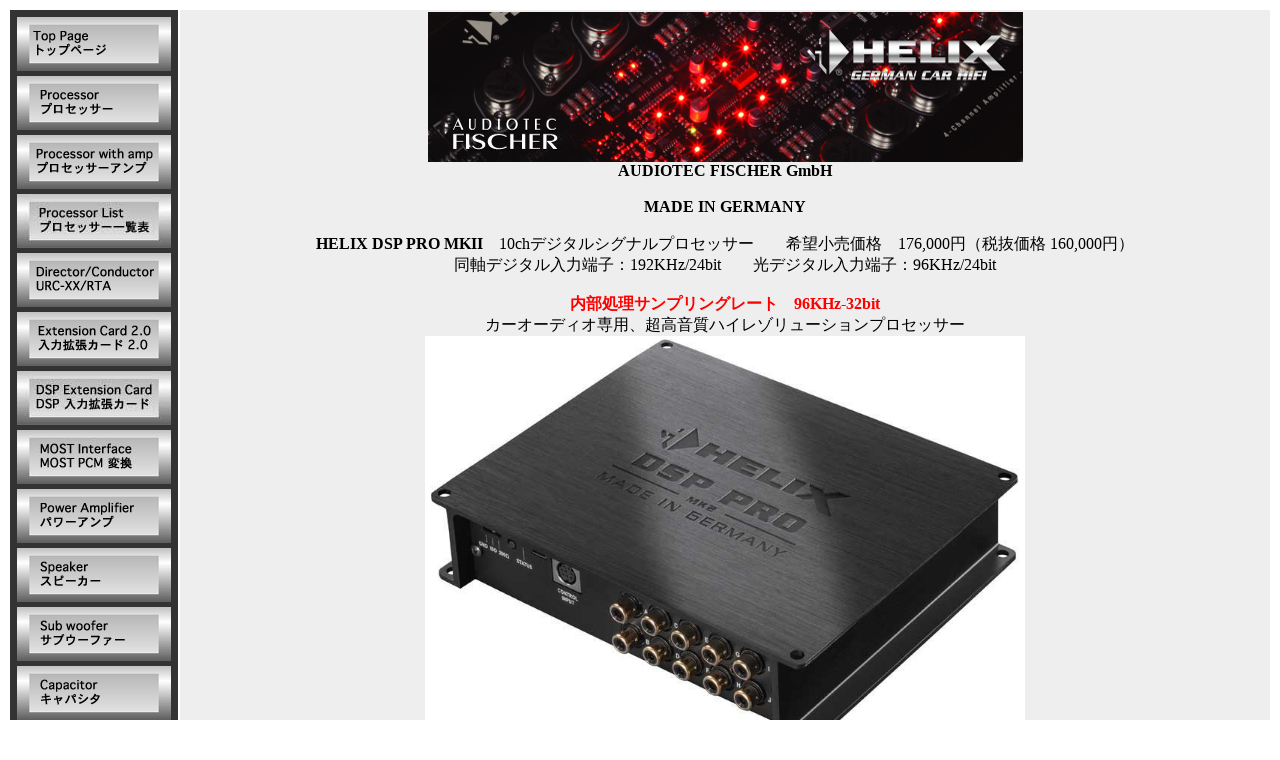

--- FILE ---
content_type: text/html
request_url: http://www.ms-line.co.jp/helix_processor_dsp_pro_m2.html
body_size: 6686
content:
<!DOCTYPE html PUBLIC "-//W3C//DTD HTML 4.01 Transitional//EN"><html><head>   <meta content="text/html; charset=Shift_JIS" http-equiv="content-type">  <title>M's Line homepage</title>    <link rel="shortcut icon" href="http://www.ms-line.co.jp/image/favicon.ico" type="image/vnd.microsoft.icon"></head>  <body> <table style="width: 100%; text-align: left;" border="0" cellpadding="2" cellspacing="2"> <tbody> <tr> <td style="width: 160px;" valign="top" bgcolor="#333333">       <table align="center" cellpadding="0" cellspacing="5" border="0" width="100%"> <tbody> <tr> <td valign="top" width="154" align="center"><a href="index.html"><img src="image/top.gif" alt="top" width="154" height="54"> </a></td> </tr> <tr> <td valign="top" width="154" align="center"><a href="helix_processor.html"><img src="image/processor.gif" alt="processor" width="154" height="54"> </a></td> </tr> <tr> <td valign="top" width="154" align="center"><a href="helix_amp_processor.html"><img src="image/processor_amp.gif" alt="processor_amp" width="154" height="54"> </a></td> </tr> <tr> <td valign="top" width="154" align="center"><a href="processor_hikaku.html" target="_blank"><img src="image/bhm_dsp_list.gif" alt="processor_list" width="154" height="54"> </a></td> </tr> <tr> <td valign="top" width="154" align="center"><a href="helix_director_urc2a_rta.html"><img src="image/director.gif" alt="director" width="154" height="54"> </a></td> </tr> <tr> <td valign="top" width="154" align="center"><a href="bhm_extension_card2.html" target="_blank"><img src="image/extension_card_2.0.gif" alt="カード2.0" width="154" height="54"> </a></td> </tr> <tr> <td valign="top" width="154" align="center"><a href="helix_extension_card.html" target="_blank"><img src="image/extension_card.gif" alt="extension_card" width="154" height="54"> </a></td> </tr> <tr> <td valign="top" width="154" align="center"><a href="helix_most_control.html"><img src="image/most.gif" alt="most_control" width="154" height="54"> </a></td> </tr> <tr> <td valign="top" width="154" align="center"><a href="helix_amp.html"><img src="image/amp.gif" alt="amp" width="154" height="54"> </a></td> </tr> <tr> <td valign="top" width="154" align="center"><a href="helix_speaker.html"><img src="image/speaker.gif" alt="speaker" width="154" height="54"> </a></td> </tr> <tr> <td valign="top" width="154" align="center"><a href="helix_wf.html"><img src="image/subwoofer.gif" alt="サブウーファー" width="154" height="54"> </a></td> </tr> <tr> <td valign="top" width="154" align="center"><a href="helix_capacitor.html"><img src="image/capacito.gif" alt="capacito.gif" width="154" height="54"> </a></td> </tr> <tr> <td valign="top" width="154" align="center"><a href="helix_others.html"><img src="image/others.gif" alt="others" width="154" height="54"> </a></td> </tr> <tr> <td valign="top" width="154" align="center"><a href="dealer.html" target="_blank"><img src="image/dealer.gif" alt="dealer" width="154" height="54"> </a></td>          </tr> <tr> <td valign="top" width="154" align="center"><a href="helix_democar_ms_line.html"><img src="image/demo_car.gif" alt="demo_car.gif" width="154" height="54"> </a></td> </tr> <tr> <td valign="top" width="154" align="center"><a href="brax.html"><img src="image/brax.gif" alt="brax.gif" width="154" height="41"> </a></td> </tr> <tr> <td valign="top" width="154" align="center"><a href="helixpp.html"><img src="image/match.gif" alt="match.gif" width="154" height="41"> </a></td> </tr> <tr> <td valign="top" width="154" align="center"><a href="atf_download.html" target="_blank"><img src="image/atf_pc_tool_dl_button.gif" alt="atf_pc_tool_dl_button.gif" width="154" height="54"> </a></td> </tr>         </tbody>                                        </table> </td> <td style="vertical-align: top;" align="left" valign="top" bgcolor="#eeeeee">       <div align="center"><a href="helix.html"><img src="image/helix/topimage_helix.jpg" alt="topimage_helix.jpg" width="595" height="150"> </a><br> <b>AUDIOTEC FISCHER GmbH</b><br> <br>         <b>MADE IN GERMANY</b><br>         <br>             <b>HELIX DSP PRO MKII</b>　10chデジタルシグナルプロセッサー　　希望小売価格　176,000円（税抜価格    160,000円）<br>             同軸デジタル入力端子：192KHz/24bit　　光デジタル入力端子：96KHz/24bit<br>             <br>             <font color="#ff0000"><b>内部処理サンプリングレート　96KHz-32bit</b></font><br>             カーオーディオ専用、超高音質ハイレゾリューションプロセッサー<br>             <img src="image/helix/helix_dsp_pro_mk2.jpg" alt="helix_dsp_pro_mk2.jpg" width="600" height="419">             <br>             <a href="hi_resolutio.html" target="_blank"><img src="image/high_res_rogo/high_res_logo_96_32.jpg" alt="helix_hi_resolutio.html" width="150" height="150">             </a><img src="image/magazine/as/as_award2017.jpg" alt="as_award2017.jpg" width="146" height="150">             <img src="image/atf_pc_tool/pc_tyousei_kanou_icon.gif" alt="pc_tyousei_kanou_icon.gif" width="169" height="150">             <img src="image/helix/mark/adep.jpg" alt="adep.jpg" width="160" height="100">         <br>             ハイレゾリューションの詳細は、ハイレゾロゴをクリック、または<a href="hi_resolutio.html" target="_blank">こちら</a><br>                     <br>                     <font color="#ff0000"><b>uto Sound Web Grand Prix 2017の栄冠に選ばれました！</b></font>       <br>                     日本は世界でもっとも厳しい耳をもった市場です。そこで一番信頼性の高いオートサウンドにおいて<br>                     <b>HELIX DSP PRO MKII </b>がグランプリを獲得できたことは、オーディオテックフィッシャー社として大変名誉なことです。<br>                     創業者でありCEOのハインツ・フィッシャーは『高位で切望した賞を得られたことは誇りであり喜びです。<br>                     弊社にとって素晴らしいニュースであることだけでなく<br>                     カーオーディオで究極のサウンドを追い求める人にとっても<br>                     最高のニュースとなります。』とコメント。<br>                     <br>                     <b>HELIX DSP PRO MKII</b>はHELIX DSP PROを大幅に改良した新設計のデジタルプロセッサーです。<br>                     内部処理の動作サンプルレート【96KHz/32bit】を達成いたしました。<br>                     64 bit プロセッサーを295MHzのクロックで駆動しているので高速処理が可能になり、圧倒的な高音質を達成しています。<br>                     入力の音楽データーが96KHz/32bitフォーマットであれば圧縮する事なく<br>                     デジタル処理されるためハイクオリティーを維持したままアナログ信号に変換が可能になりました。<br>                     周波数特性10&#12316;44KHz、高調波歪率0.0005%以下、SN比116dB以上、<br>                     RCA最大出力電圧8Vと驚異的なスペックを達成しています。<br>                     <br>                     入力信号はハイレベル8ch（スピーカー出力）RCA入力8ch、<br>                     同軸デジタル入力（192KHz/24bit）、光デジタル入力（96KHz/24bit）を装備しています。<br>                     DIRECTORと組み合わせて使用すれば、手元で           同軸入力と光入力の切換が行えるようになりました。<br>                     アナログ入力の8chは自由にミックスすることが出来ます。<br>                     純正マルチシステムの出力をフルレンジに近い信号へ合成することが可能になりました。<br>                     また、入力部にはイコライザーとタイムアライメント機能を追加しました。<br>                     <br>                     ハイレベル入力には新開発の<b>ADEP回路</b>搭載で、純正ヘッドユニットの軽負荷時のエラー検知を未然に<br>                     防ぐことができます。ダミー抵抗の接続など余分な手間が大幅に省けます。<br>                     <br>                     動作可能な電源電圧は9.6V&#12316;16.0Vと広範囲を実現、また、5秒間/6Vまでの短時間の電源電圧が<br>                     低下しても電源がOFFにならない仕様としました。アイドリングストップ車の音切れを<br>                     未然に防ぐことができます。（H/Uなど信号源側の音切れを除く）<br>                     <br>                     調整用のアプリケーション ATF PC-TOOLはVersion 4.XXに進化しました。<br>                     新たに、入力信号のタイムアライメント調整機能を追加しました。<br>                     これにより、純正信号のアライメントを補正する事が可能になります。<br>                     全ての調整がリニアに反映されるので、実際に試聴しながらストレス無く調整が可能です。<br>               <br>               別売りの<b>HELIX EXTENSION CARD</b> を追加すれば<br>               最大192KHz/32bitのサンプルレートまでのハイレゾ信号の入力が可能になります。<br>               詳細は左上の『DSP入力拡張カード』ボタン、または<a href="helix_extension_card.html">こちら</a><br>               <br>             <br>             <b>HELIX DSP PRO MKII / HELIX DSP PRO 主なの相違点</b><br>                                                                                               <table width="85%" border="1" cellspacing="1" cellpadding="1" align="center">                                                          <tbody>                                                          <tr>                                                          <td width="220" valign="bottom" align="left"><br>                                                          </td>                                                          <td valign="bottom" align="center"><b>HELIX      DSP   PRO   MKII</b><br>                                                          </td>                                                          <td valign="bottom" align="center"><b>HELIX      DSO   PRO</b><br>                                                          </td>                                                          </tr>                                                          <tr>                                                          <td valign="bottom" width="220" align="left">RCA出力<br>                                                          </td>                                                          <td valign="bottom" width="220" align="left">出力電圧8V<br>                                                          </td>                                                          <td valign="bottom" width="220" align="left">出力電圧6V<br>                                                          </td>                                                          </tr>                                                          <tr>                                                          <td valign="bottom" width="220" align="left">内部処理サンプリングレート<br>                                                          </td>                                                          <td valign="bottom" width="220" align="left">96KHz-32bit<br>                                                          </td>                                                          <td valign="bottom" width="220" align="left">96KHz-24bit<br>                                                          </td>                                                          </tr>                                                          <tr>                                                          <td valign="bottom" width="220" align="left">A/D   コンバーター<br>                                                          </td>                                                          <td valign="bottom" width="220" align="left">高音質   32bit   AKM 社製<br>                                                          </td>                                                          <td valign="bottom" width="220" align="left">高音質   24bit   AKM 社製<br>                                                          </td>                                                          </tr>                                                          <tr>                                                          <td valign="bottom" width="220" align="left">D/Aコンバーター<br>                                                          </td>                                                          <td valign="bottom" width="220" align="left">高音質   32bit   AKM 社製<br>                                                          </td>                                                          <td valign="bottom" width="220" align="left">高音質   24bit AKM 社製<br>                                                          </td>                                                          </tr>                                                          <tr>                                                          <td valign="bottom" width="220" align="left">DAC   Sound   Color Digital Filter<br>                                                          </td>                                                          <td valign="bottom" width="220" align="left">5タイプから選択が可能<br>                                                          </td>                                                          <td valign="bottom" width="220" align="left">-----<br>                                                          </td>                                                          </tr>                                                          <tr>                                                          <td valign="bottom" width="220" align="left">高調波歪率<br>                                                          </td>                                                          <td valign="bottom" width="220" align="left">0.0005%<br>                                                          </td>                                                          <td valign="bottom" width="220" align="left">0.000568%<br>                                                          </td>                                                          </tr>                                                          <tr>                                                          <td valign="bottom" width="220" align="left">ADEP回路（ハイレベル回路）<br>                                                          </td>                                                          <td valign="bottom" width="220" align="left">対応<br>                                                          </td>                                                          <td valign="bottom" width="220" align="left">-----<br>                                                          </td>                                                          </tr>                                                          <tr>                                                          <td valign="bottom" width="220" align="left">リモートオートパワーオン<br>                                                          </td>                                                          <td valign="bottom" width="220" align="left">ON/OFF     選択可能<br>                                                          </td>                                                          <td valign="bottom" width="220" align="left">常時動作<br>                                                          </td>                                                          </tr>                                                          <tr>                                                          <td valign="bottom" width="220" align="left">リモート    ON/OFF   遅延機能<br>                                                          </td>                                                          <td valign="bottom" width="220" align="left">ON/OFF     独立して時間設定可能<br>                                                          </td>                                                          <td valign="bottom" width="220" align="left">-----<br>                                                          </td>                                                          </tr>                                                          <tr>                                                          <td valign="bottom" width="220" align="left">同軸/光切換<br>                                                          </td>                                                          <td valign="bottom" width="220" align="left">DIRECTOR      による切換可能<br>                                                          </td>                                                          <td valign="bottom" width="220" align="left">サイドパネルのディップスイッチ<br>                                                          </td>                                                          </tr>                                                          <tr>                                                          <td valign="bottom" width="220" align="left">入力アライメント（純正TA用）<br>                                                          </td>                                                          <td valign="bottom" width="220" align="left">対応<br>                                                          </td>                                                          <td valign="bottom" width="220" align="left">-----<br>                                                          </td>                                                          </tr>                                                          <tr>                                                          <td valign="bottom" width="220" align="left">オールパスフィルター<br>                                                          </td>                                                          <td valign="bottom" width="220" align="left">対応<br>                                                          </td>                                                          <td valign="bottom" width="220" align="left">-----<br>                                                          </td>                                                          </tr>                                                                                                                                </tbody>                                                                                                    </table>                              <br>                              <b>トップパネル</b><br>                              <img src="image/helix/helix_dsp_pro_mk2_top.jpg" alt="helix_dsp_pro_mk2_top.jpg" width="600" height="503">                              <br>                              <br>                              <img src="image/helix/helix_dsp_pro_mk2_2.jpg" alt="helix_dsp_pro_mk2_2.jpg" width="600" height="419">                              <br>                              <br>                              <b>サイドパネル入力側</b><br>                              RCA入力8ch、COAX入力（192KHz/24bit）<font color="#ff0000">※1</font>、光入力（96KHz/24bit）<br>                              電源＆リモートIN/OUT端子、ハイレベル入力8ch<br>                              <img src="image/helix/helix_dsp_pro_mk2_side_in.jpg" alt="helix_dsp_pro_mk2_side_in.jpg" width="600" height="174">                              <br>                              <br>                              <b>サイドパネル出力側</b><br>                              RCA出力10ch出力端子、ユニバーサルリモコン端子<br>                              PC接続用 Mini USB端子、GNDアイソレーション切換スイッチ、コントロールスイッチ<br>                              <img src="image/helix/helix_dsp_pro_mk2_side_out.jpg" alt="helix_dsp_pro_mk2_side_out.jpg" width="600" height="173">                              <br>                              <font color="#ff0000">※1：デジタル入力において96KHz/24bitを越える信号を入力する場合は高品質なケーブルをご使用ください。<br>                              全ての再生機器との動作を保証するものではありません。デジタル信号のレベルが低かったり<br>                              デジタル信号にノイズが含まれている場合、本機はデジタル信号を認識出来ない事があります。</font><br>                              <br>                              <br>               <b>『AKM』 旭化成エレクトロニクス株式会社 Webに掲載されました。</b><a name="akm"></a><a href="https://velvetsound.akm.com/jp/ja/voices/customer-stories/audiotec-fischer/" target="_blank">こちら</a><br>                              <br>                              <b>AK5558 プレミアム AD コンバーター</b><a name="ak_device"></a><br>                              アナログ入力部はサウンドクオリティーの良いAK5558を使用してます。<br>                              <img src="image/helix/helix_dsp_pro_mk2_ak5558.jpg" alt="helix_dsp_pro_mk2_ak5558.jpg" width="600" height="438">                              <br>                              <br>                              <b>AK4456 プレミアム DA コンバーター</b><br>                              出力部はサウンドクオリティーの良いAK4456を使用してます。<br>                              AK4456にはSound Color Digital Filterが搭載されてます。<br>                              <img src="image/helix/helix_dsp_pro_mk2_ak4456.jpg" alt="helix_dsp_pro_mk2_ak4456.jpg" width="600" height="341">                              <br>                              <br>                              <b>内部基板</b><br>                              Analog Devices 社製 64bit プロセッサー、クロック295MHzで駆動<br>                              サンプルレート96KHz / 32bitで動作してます。<br>                              <b>黄色→</b>はオートパワーオンのON/OFF切換スイッチ<br>                              <img src="image/helix/helix_dsp_pro_mk2_pcb.jpg" alt="helix_dsp_pro_mk2_pcb.jpg" width="600" height="500">                              <br>                              <br>               <b>PC-TOOL V4.XX DCM スクリーン</b><br>               Sound Color Digital Filterを選択できます。<br>               <a href="image/helix/helix_dsp_pro_mk2_ak_scdf.jpg" target="_blank"><img src="image/helix/helix_dsp_pro_mk2_ak_scdf.jpg" alt="helix_dsp_pro_mk2_ak_scdf.jpg" width="600" height="420">               </a><br>               <br>               <b>HELIX-DSP-PRO MKII　オーディオ仕様</b><br>                                                                                                             <table width="85%" border="1" cellspacing="1" cellpadding="1" align="center">                                                          <tbody>                                                          <tr>                                                          <td width="250" valign="bottom">RCA入力<br>                                                          </td>                                                          <td valign="bottom">8ch入力<br>                                                          </td>                                                          </tr>                                                          <tr>                                                          <td valign="bottom" width="250">ハイレベル入力<br>                                                          </td>                                                          <td valign="bottom">8chスピーカー入力<br>                                                          </td>                                                          </tr>                                                          <tr>                                                          <td valign="top" width="250">入力ゲイン調整<br>                                                          </td>                                                          <td valign="top">半固定VRによるゲイン調整機能付き<br>                                                          </td>                                                          </tr>                                                          <tr>                                                          <td valign="top" width="250">オートパワーオン機能<br>                                                          </td>                                                          <td valign="top">対応   ON/OFF    選択可能（ハイレベル入力時）　<a href="btl_kairo.html" target="_blank">適合H/Uの判定方法</a><br>                                                          </td>                                                          </tr>                                                          <tr>                                                          <td valign="bottom" width="250">同軸デジタル入力<br>                                                          </td>                                                          <td valign="top">192KHz/24bit<br>                                                          </td>                                                          </tr>                                                          <tr>                                                          <td valign="bottom" width="250">光デジタル入力<br>                                                          </td>                                                          <td valign="bottom">角形TOS×1系統      (SPDIF:6-96KHz/24bit)<br>                                                          </td>                                                          </tr>                                                          <tr>                                                          <td valign="bottom" width="250">入力感度<br>                                                          </td>                                                          <td valign="bottom">RCA入力：2V&#12316;4V、ハイレベル入力：5V&#12316;10V               /  10V&#12316;20V<br>                                                          </td>                                                          </tr>                                                          <tr>                                                          <td valign="bottom" width="250">RCA出力端子、出力電圧<br>                                                          </td>                                                          <td valign="bottom">10ch    OUT   PUT、出力電圧8V<br>                                                          </td>                                                          </tr>                                                          <tr>                                                          <td valign="bottom" width="250">周波数特性(+0/-1dB)<br>                                                          </td>                                                          <td valign="bottom">10&#12316;44KHz<br>                                                          </td>                                                          </tr>                                                          <tr>                                                          <td valign="bottom" width="250">高調波歪率<br>                                                          </td>                                                          <td valign="bottom">0.0005%<br>                                                          </td>                                                          </tr>                                                          <tr>                                                          <td valign="bottom" width="250">DSP<br>                                                          </td>                                                          <td valign="bottom">64bit    プロセッサー×1基、クロック周波数：295MHz<br>                                                          </td>                                                          </tr>                                                          <tr>                                                          <td valign="bottom" width="250">動作サンプルレート<br>                                                          </td>                                                          <td valign="top">96KHz    /  32bit<br>                                                          </td>                                                          </tr>                                                          <tr>                                                          <td valign="bottom" width="250">A/Dコンバーター<br>                                                          </td>                                                          <td valign="bottom">高音質   32bit    Asahi    Kasei    Microdevices    社製<br>                                                          </td>                                                          </tr>                                                          <tr>                                                          <td valign="bottom" width="250">D/Aコンバーター<br>                                                          </td>                                                          <td valign="bottom">高音質   32bit    Asahi    Kasei    Microdevices    社製<br>                                                          </td>                                                          </tr>                                                          <tr>                                                          <td valign="bottom" width="250">SN比<br>                                                          </td>                                                          <td valign="bottom">116dB以上（デジタル入力時）110dB以上（アナログ入力時）<br>                                                          </td>                                                          </tr>                                                          <tr>                                                          <td valign="bottom" width="250">出力レベル<br>                                                          </td>                                                          <td valign="bottom">5.0dB～-30dB<br>                                                          </td>                                                          </tr>                                                          <tr>                                                          <td valign="bottom" width="250">各部レベル調整ステップ<br>                                                          </td>                                                          <td valign="top">0.10dB     /  ステップ（PC-TOOL       V4.50a以降使用時）<br>                                                          </td>                                                          </tr>                                                          <tr>                                                          <td valign="bottom" width="250">タイムアライメントステップ<br>                                                          </td>                                                          <td valign="top">3.5mm    /  ステップ<br>                                                          </td>                                                          </tr>                                                          <tr>                                                          <td valign="bottom" width="250">動作電源電圧<br>                                                          </td>                                                          <td valign="bottom">9.6V&#12316;18.0V（5秒間/6Vまでの短時間電源電圧低下に対応）<br>                                                          </td>                                                          </tr>                                                          <tr>                                                          <td valign="bottom" width="250">その他<br>                                                          </td>                                                          <td valign="bottom">コントロール入力端子、HECスロット、USBmini端子（PC接続用）<br>                                                          </td>                                                          </tr>                                                          <tr>                                                          <td valign="top" width="250">消費電流<br>                                                          </td>                                                          <td valign="top">510mA（最大）<br>                                                          </td>                                                          </tr>                                                          <tr>                                                          <td valign="top" width="250">リモート出力電流<br>                                                          </td>                                                          <td valign="top">500mA（最大）<br>                                                          </td>                                                          </tr>                                                          <tr>                                                          <td valign="top" width="250">オートリモートスイッチ<br>                                                          </td>                                                          <td valign="top">搭載　ON/OFF<br>                                                          </td>                                                          </tr>                                                          <tr>                                                          <td valign="bottom" width="250">外形サイズＷ×Ｈ×Ｄ<br>                                                          </td>                                                          <td valign="bottom">177×40×150(mm)<br>                                                          </td>                                                          </tr>                                                          <tr>                                                          <td valign="bottom" width="250">重量<br>                                                          </td>                                                          <td valign="bottom">770g<br>                                                          </td>                                                          </tr>                                                          <tr>                                                          <td valign="bottom" width="250">付属品<br>                                                          </td>                                                          <td valign="bottom">USBケーブル1.8m<br>                                                          </td>                                                          </tr>                                                                                    </tbody>                                                           </table>         <br>         <b>HELIX-DSP-PRO MKII　セットアップ スペック</b><br>                                                                   <table align="center" cellpadding="1" cellspacing="1" border="1" width="85%">                                                          <tbody>                                                          <tr>                                                          <td valign="bottom" width="250">ハイパス<br>                                                          </td>                                                          <td valign="bottom">20&#12316;20KHz（1/52オクターブステップ）<br>                                                          </td>                                                          </tr>                                                          <tr>                                                          <td valign="bottom" width="250">ローパス<br>                                                          </td>                                                          <td valign="bottom">20&#12316;20KHz（1/52オクターブステップ）<br>                                                          </td>                                                          </tr>                                                          <tr>                                                          <td valign="bottom" width="250">ハイパス（ウーファー選択ch）<br>                                                          </td>                                                          <td valign="bottom">20&#12316;300Hz（1Hzステップ）<br>                                                          </td>                                                          </tr>                                                          <tr>                                                          <td valign="bottom" width="250">ローパス（ウーファー選択ch）<br>                                                          </td>                                                          <td valign="bottom">20&#12316;300Hz（1Hzステップ）<br>                                                          </td>                                                          </tr>                                                          <tr>                                                          <td valign="bottom" width="250">肩特性<br>                                                          </td>                                                          <td valign="bottom">Butterworth：6/12/18/24/30/36/42（dB/oct）<br>                                                          </td>                                                          </tr>                                                          <tr>                                                          <td valign="bottom" width="250"><br>                                                          </td>                                                          <td valign="bottom">Bessel：6/12/18/24/30/36/42（dB/oct）<br>                                                          </td>                                                          </tr>                                                          <tr>                                                          <td valign="bottom" width="250"><br>                                                          </td>                                                          <td valign="bottom">Chebychev：6/12/18/24/30/36/42（dB/oct）<br>                                                          </td>                                                          </tr>                                                          <tr>                                                          <td valign="bottom" width="250"><br>                                                          </td>                                                          <td valign="bottom">Linkwitz：12/24/36（dB/oct）<br>                                                          </td>                                                          </tr>                                                          <tr>                                                          <td valign="bottom" width="250"><br>                                                          </td>                                                          <td valign="bottom">Self-define12（dB/oct）+Q：0.5&#12316;2.0（0.1ステップ）<br>                                                          </td>                                                          </tr>                                                          <tr>                                                          <td valign="bottom" width="250">イコライザ<br>                                                          </td>                                                          <td valign="bottom">30バンド    1/3オクターブ：1/24オクターブ微調整付<br>                                                          </td>                                                          </tr>                                                          <tr>                                                          <td valign="bottom" width="250">イコライザレベル調整幅<br>                                                          </td>                                                          <td valign="bottom">-15&#12316;+6dB（0.10dBステップ）PC-TOOL               V4.50a以降使用時<br>                                                          </td>                                                          </tr>                                                          <tr>                                                          <td valign="bottom" width="250">イコライザQ特性<br>                                                          </td>                                                          <td valign="bottom">0.5&#12316;15.0（0.1ステップ）<br>                                                          </td>                                                          </tr>                                                          <tr>                                                          <td valign="bottom" width="250">タイムアライメント<br>                                                          </td>                                                          <td valign="bottom">0&#12316;-728.00cm（3.5mm=0.01msステップ）<br>                                                          </td>                                                          </tr>                                                          <tr>                                                          <td valign="bottom" width="250">位相調整（Low/Full/etc）<br>                                                          </td>                                                          <td valign="bottom">0度、または　180度<br>                                                          </td>                                                          </tr>                                                          <tr>                                                          <td valign="bottom" width="250">位相調整（High/Mid/SubWf）<br>                                                          </td>                                                          <td valign="bottom">0&#12316;348.75度      11.25度ステップ（31ステップ）<br>                                                          </td>                                                          </tr>                                                          <tr>                                                          <td valign="bottom" width="250">調整用ソフトウエア<br>                                                          </td>                                                          <td valign="bottom">ATF   DSP   PC-Tool     V4.XX（Webよりダウンロード）<br>                                                          </td>                                                          </tr>                                                          <tr>                                                          <td valign="bottom" width="250">対応OS<br>                                                          </td>                                                          <td valign="bottom">Microsoft      Windows-7/8/10<br>                                                          </td>                                                          </tr>                                                          <tr>                                                          <td valign="bottom" width="250">システム要件<br>                                                          </td>                                                          <td valign="bottom">1GHz以上のCPU、1GHz以上のRAM、<br>                                                          </td>                                                          </tr>                                                          <tr>                                                          <td valign="bottom" width="250"><br>                                                          </td>                                                          <td valign="bottom">25MB以上のHDD空容量、USB2.0ポート<br>                                                          </td>                                                          </tr>                                                          <tr>                                                          <td valign="bottom" width="250"><br>                                                          </td>                                                          <td valign="bottom">解像度1024×768以上のディスプレイ<br>                                                          </td>                                                          </tr>                                                                                    </tbody>                                                           </table>         <br>         <b>ATF PC-TOOL Version 4 の画面</b><br>                                                                         <table align="center" cellpadding="0" cellspacing="5" border="0" width="90%">                              <tbody>                              <tr>                              <td valign="middle" width="300" align="center">クロスオーバーイコライザー調整画面<br>                              <a href="image/atf_pc_tool/version_4_main.jpg" target="_blank"><img src="image/atf_pc_tool/version_4_main.jpg" alt="version_4_main.jpg" width="300" height="215">                              </a><br>                              </td>                              <td valign="middle" width="300" align="center">入力選択調整画面<br>                              <a href="image/atf_pc_tool/version_4_io.jpg" target="_blank"><img src="image/atf_pc_tool/version_4_io.jpg" alt="version_4_io.jpg" width="300" height="216">                              </a><br>                              </td>                              </tr>                              <tr>                              <td valign="middle" width="300" align="center">タイムアライメント調整画面<br>                              <a href="image/atf_pc_tool/version_4_time.jpg" target="_blank"><img src="image/atf_pc_tool/version_4_time.jpg" alt="version_4_time.jpg" width="300" height="215">                              </a><br>                              </td>                              <td valign="middle" width="300" align="center">コントローラー/HEC設定画面<br>                              <a href="image/atf_pc_tool/version_4_remo.jpg" target="_blank"><img src="image/atf_pc_tool/version_4_remo.jpg" alt="version_4_remo.jpg" width="300" height="217">                              </a><br>                              </td>                              </tr>                 </tbody>                </table>         （画像をクリックすると拡大します）<br>         <font color="#ff6600"><b>PC-TOOL ソフトウエアは左項のダウンロードボタンから取り込めます</b></font><br>                                                          <hr width="90%" size="1" noshade="noshade"><b>オプション品</b><br>         <br>         <b>DIRECTOR/URC-3/RTA</b><br>         <a href="helix_director_urc2a_rta.html"><img src="image/helix/director.jpg" alt="director.jpg" width="200" height="98">           <br>           </a><br>     入力の切換や各種ボリュームの調整は、コントローラーで行えます。<br>     また、調整時の周波数特性のチェックはMTK-1のRTAが使用できます。<br>     詳しくは左上DIRECTORボタン、またはDIRECTORの画像をクリック。<br>     <br>     <br>     <br>     弊社はドイツAUDIOTEC FISCHER社と契約した正規輸入元です<br>     お問い合わせは弊社　e-mail:<a href="mailto:office@ms-line.co.jp">office@ms-line.co.jp</a>　まで<br>     <br>     <br>     </div>             <div align="right"><a href="brax.html">BRAX　TOPへ戻る</a><br>     <a href="helix.html">HELIX　TOPへ戻る</a><br>     <a href="index.html">TOPへ戻る</a><br>     </div>     </td>     </tr>     </tbody>                                                               </table> </body></html>